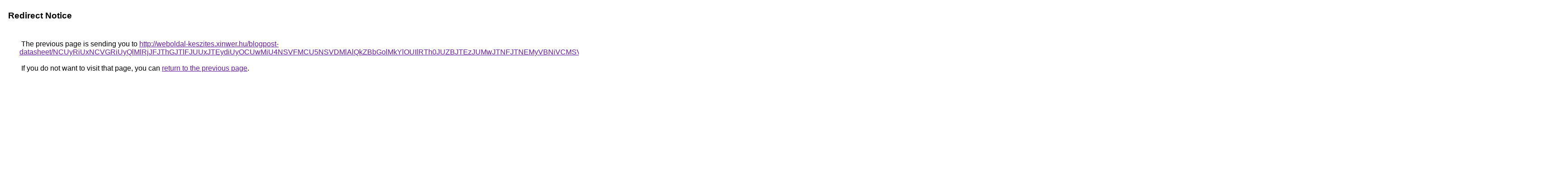

--- FILE ---
content_type: text/html; charset=UTF-8
request_url: https://www.google.gr/url?q=http%3A%2F%2Fweboldal-keszites.xinwer.hu%2Fblogpost-datasheet%2FNCUyRiUxNCVGRiUyQlMlRjJFJThGJTlFJUUxJTEydiUyOCUwMiU4NSVFMCU5NSVDMlAlQkZBbGolMkYlOUIlRTh0JUZBJTEzJUMwJTNFJTNEMyVBNiVCMSVBRCVCRHQlMjElMUMlRjhLJUZDJUM2YSVBNSUwQSVBMyU3RCVFMyVERCVEMCU5Rm0lQUMlQkIlRENOTSU3RCVFMiVGNDUlRkQlM0UlM0UlM0UlQ0UlRTYlMUIlQkYlMDMlRkRhJTJDJTlFMGVSJTJCZyUyRiVGQiU4NyU3RCVCMiVGOCU4NyUzQyVGRiU5MiVDRSU5MyVDOCUwMQ%253D%253D
body_size: 613
content:
<html lang="en"><head><meta http-equiv="Content-Type" content="text/html; charset=UTF-8"><title>Redirect Notice</title><style>body,div,a{font-family:Roboto,Arial,sans-serif}body{background-color:var(--xhUGwc);margin-top:3px}div{color:var(--YLNNHc)}a:link{color:#681da8}a:visited{color:#681da8}a:active{color:#ea4335}div.mymGo{border-top:1px solid var(--gS5jXb);border-bottom:1px solid var(--gS5jXb);background:var(--aYn2S);margin-top:1em;width:100%}div.aXgaGb{padding:0.5em 0;margin-left:10px}div.fTk7vd{margin-left:35px;margin-top:35px}</style></head><body><div class="mymGo"><div class="aXgaGb"><font style="font-size:larger"><b>Redirect Notice</b></font></div></div><div class="fTk7vd">&nbsp;The previous page is sending you to <a href="http://weboldal-keszites.xinwer.hu/blogpost-datasheet/[base64]%3D%3D">http://weboldal-keszites.xinwer.hu/blogpost-datasheet/[base64]%3D%3D</a>.<br><br>&nbsp;If you do not want to visit that page, you can <a href="#" id="tsuid_itBpaZu-Af7i5NoP683nwQ8_1">return to the previous page</a>.<script nonce="4qFwp2lLaN4p_44f6hdNxA">(function(){var id='tsuid_itBpaZu-Af7i5NoP683nwQ8_1';(function(){document.getElementById(id).onclick=function(){window.history.back();return!1};}).call(this);})();(function(){var id='tsuid_itBpaZu-Af7i5NoP683nwQ8_1';var ct='originlink';var oi='unauthorizedredirect';(function(){document.getElementById(id).onmousedown=function(){var b=document&&document.referrer,a="encodeURIComponent"in window?encodeURIComponent:escape,c="";b&&(c=a(b));(new Image).src="/url?sa=T&url="+c+"&oi="+a(oi)+"&ct="+a(ct);return!1};}).call(this);})();</script><br><br><br></div></body></html>